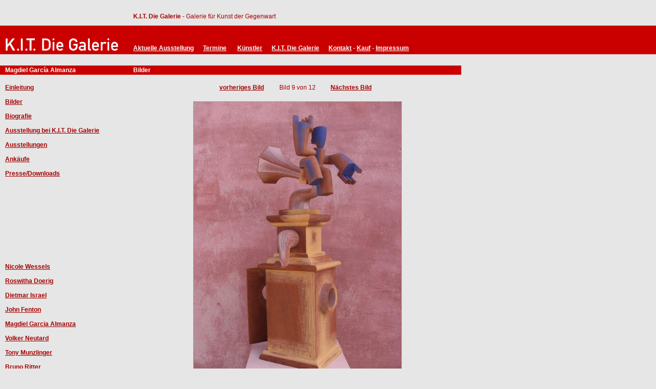

--- FILE ---
content_type: text/html; charset=UTF-8
request_url: http://kit-diegalerie.de/magdiel-garcia-almanza/garcia_bilder_9.php
body_size: 1925
content:
<!DOCTYPE html PUBLIC "-//W3C//DTD XHTML 1.0 Transitional//EN" "http://www.w3.org/TR/xhtml1/DTD/xhtml1-transitional.dtd">
<html xmlns="http://www.w3.org/1999/xhtml">
<head>
<meta http-equiv="Content-Type" content="text/html; charset=iso-8859-1" />
<title>K.I.T. Die Galerie - Magdiel Garc&iacute;a Almanza - Bilder</title>
<meta name="keywords" content="Magdiel Garc&iacute;a Almanza, Kuba, kit Galerie, Eppelheim, Heidelberg, Kunst, Kunst der Gegenwart, Zeitgen&ouml;ssische Kunst, Skulpturen, Holz, Ausstellung" />
<meta name="robots" content="index, follow">
<meta name="Content-Language" content="de">
<meta name="contributors" content="Claus Sterneck">
<link href="../stylesheetr2.css" rel="stylesheet" type="text/css" />
</head>
<body class="contenttxt">
<table border="0" cellpadding="0" cellspacing="0" width="100%">
  <tr>
    <td height="50" width="260"></td>
    <td align="left"><a href="/index.php" target="_self" class="linkobenbold"><br>
      K.I.T. Die Galerie</a><a href="/index.php" target="_self" class="linkoben"> - Galerie f&uuml;r Kunst der Gegenwart</a></td>
  </tr>
  <tr>
    <td height="56" bgcolor="#CA0000" ><a href="../index.php"><img border="0" src="../images/kit_diegalerie_logo.gif" width="250" height="56" alt="K.I.T. Die Galerie"></a></td>
    <td bgcolor="#CA0000" valign="bottom"><a href="../ausstellung_aktuelle.php" class="hauptnavilink3">Aktuelle Ausstellung</a>&nbsp;&nbsp;&nbsp;&nbsp;&nbsp;&nbsp;<a href="../termine_gesamt.php" class="hauptnavilink3">Termine</a>&nbsp;&nbsp;&nbsp;&nbsp;&nbsp;&nbsp; <a href="../kuenstler.php" class="hauptnavilink3">K&uuml;nstler</a>&nbsp;&nbsp;&nbsp;&nbsp;&nbsp;&nbsp;<a href="../kitdiegalerie_ueber.php" class="hauptnavilink3">K.I.T.
        Die Galerie</a>&nbsp;&nbsp;&nbsp;&nbsp;&nbsp;&nbsp;<a href="../kontakt.php" class="hauptnavilink3">Kontakt</a> <span class="headlineweiss">-</span> <a href="../kauf.php" class="hauptnavilink3">Kauf</a> <span class="headlineweiss">-</span> <a href="../impressum.php" class="hauptnavilink3">Impressum</a><img src="../images/bg.gif" height="18" width="1" border="0" alt=""><br>
    <img src="../images/bg.gif" height="5" width="1" border="0" alt=""></td>
  </tr>
  <tr>
    <td height="22" colspan="2"></td>
  </tr>
</table><table border="0" cellpadding="0" cellspacing="0" width="900">
  <tr bgcolor="#CA0000">
    <td width="10" height="18">&nbsp;</td>
    <td width="250" class="headlineweiss">Magdiel Garc&iacute;a Almanza</td>
    <td width="640" class="headlineweiss">Bilder </td>
  </tr>
  <tr valign="top">
    <td height="18" valign="top" colspan="3">&nbsp;</td>
  </tr>
  <tr>
    <td width="10" valign="top">&nbsp;</td>
    <td rowspan="4" width="250" valign="top"><a href="../magdiel-garcia-almanza/index.php" class="contenttxtlinkbold">Einleitung</a><br>
<br>
<a href="../magdiel-garcia-almanza/garcia_bilder_a1.php" class="contenttxtlinkbold">Bilder</a><br>
<br>
<a href="../magdiel-garcia-almanza/garcia_biografie.php" class="contenttxtlinkbold">Biografie</a><br>
<br>
<a href="../magdiel-garcia-almanza/garcia_ausstellung_1_1.php" class="contenttxtlinkbold">Ausstellung bei K.I.T. Die Galerie</a><br>
<br>
<a href="../magdiel-garcia-almanza/garcia_ausstellungen.php" class="contenttxtlinkbold">Ausstellungen</a><br>
<br>
<a href="../magdiel-garcia-almanza/garcia_ankaeufe.php" class="contenttxtlinkbold">Ank&auml;ufe</a><br>
<br>
<a href="../magdiel-garcia-almanza/garcia_presse.php" class="contenttxtlinkbold">Presse/Downloads</a><br>
<br>
<br>
<br>
<br>
<!--
<span class="contenttxtbold">Aktuelles:</span><br>
<br>
<a href="../termine_gesamt.php" class="contenttxtlinkbold">Veranstaltung:</a><br>
K.I.T. Die Galerie auf der<br>
Kunstmesse Schwetzingen<br>
<img src="../images/bg.gif" width="1" height="5" alt="" /><br>
<a href="../kunstmesse/kitdiegalerie_kunstmesse_1.php"><img src="../images/logo_km_schwetzingen_kl.jpg" alt="Kunstmesse Schwetzingen" border="0" class="bilderrahmen" /></a>
-->
<br>
<br>
<br>
<br>
<br>
<br>
<br>
<br>
<a href="/nicole-wessels/index.php" class="contenttxtlinkbold">Nicole Wessels</a><br>
<br />
<a href="/roswitha-doerig/index.php" class="contenttxtlinkbold">Roswitha Doerig</a><br>
<br>
<a href="/dietmar-israel/index.php" class="contenttxtlinkbold">Dietmar Israel</a><br>
<br>
<a href="/john-fenton/index.php" class="contenttxtlinkbold">John Fenton</a><br>
<br>
<a href="/magdiel-garcia-almanza/index.php" class="contenttxtlinkbold">Magdiel Garcia Almanza</a><br />
<br>
<a href="/volker-neutard/index.php" class="contenttxtlinkbold">Volker Neutard</a><br>
<br>
<a href="/tony-munzlinger/index.php" class="contenttxtlinkbold">Tony Munzlinger</a><br>
<br />
<a href="/bruno-ritter/index.php" class="contenttxtlinkbold">Bruno Ritter</a><br>
<br>
<a href="/mandy-volz/index.php" class="contenttxtlinkbold">Mandy Volz</a><br>
    </td>
    <td valign="top"><table cellpadding="0" cellspacing="0" border="0">
        <tr>
          <td width="255" align="right">            <a href="garcia_bilder_8.php" class="contenttxtlinkbold">vorheriges Bild</a>
                      </td>
          <td width="130" align="center">&zwnj;&nbsp;&nbsp;&nbsp;Bild 9 von 12&nbsp;&nbsp;&nbsp;&zwnj;</td>
          <td width="255" align="left">            <a href="garcia_bilder_10.php" class="contenttxtlinkbold">N&auml;chstes Bild</a>
                      </td>
        </tr>
        <tr>
          <td colspan="3" height="20"><img src="../images/bg.gif" border="0" alt="" /></td>
        </tr>
      </table>
      <table width="640" cellpadding="0" cellspacing="0" border="0">
        <tr>
          <td align="center">            <a href="garcia_bilder_10.php">
                        <img src="../images/magdiel_garcia_almanza/garcia_9g.jpg" alt="Magdiel Garc&iacute;a Almanza" border="0" class="bildmitte" />
                        </a>
                      </td>
        </tr>
        <tr valign="top">
          <td>&nbsp;</td>
        </tr>
        <tr>
          <td height="20" align="center">Magdiel Garc&iacute;a Almanza - man with boy and music box II<br>(108x61x53 cm)</td>
        </tr>
      </table>
          <br>
    <br>
      <table width="100%" cellpadding="0" cellspacing="0" border="0">
        <tr bgcolor="#CA0000" valign="top">
          <td height="1" valign="top"><img src="../images/bg.gif" height="1" width="640" border="0" alt=""></td>
        </tr>
      </table>
    <br>
      <span class="impressumboldunten">K.I.T. Die Galerie</span><span class="impressumunten">&nbsp;&nbsp;&nbsp;&nbsp;Humboldtstrasse 9&nbsp;&nbsp;&nbsp;&nbsp;D-69214 Eppelheim (Heidelberg)&nbsp;&nbsp;&nbsp;&nbsp;<a href="&#x6d;&#x61;&#x69;&#x6c;&#x74;&#x6f;&#x3a;&#x69;&#x6e;&#x66;&#x6f;&#x40;&#x6b;&#x69;&#x74;&#x2d;&#x64;&#x69;&#x65;&#x67;&#x61;&#x6c;&#x65;&#x72;&#x69;&#x65;&#x2e;&#x64;&#x65;" class="impressumuntenlink">&#x69;&#x6e;&#x66;&#x6f;&#x40;&#x6b;&#x69;&#x74;&#x2d;&#x64;&#x69;&#x65;&#x67;&#x61;&#x6c;&#x65;&#x72;&#x69;&#x65;&#x2e;&#x64;&#x65;</a></span><br>
    <br>
    
  
<script src="http://www.google-analytics.com/urchin.js" type="text/javascript">
</script>
<script type="text/javascript">
_uacct = "UA-1388781-3";
urchinTracker();
</script>
</body>
</html>


--- FILE ---
content_type: text/css
request_url: http://kit-diegalerie.de/stylesheetr2.css
body_size: 627
content:
body {
	margin-left: 0px;
	margin-top: 0px;
	margin-right: 0px;
	margin-bottom: 0px;
	background-color:#E6E6E6;
}

.hauptnavitxt {
	font-family: Verdana, Arial, Helvetica, sans-serif;
	font-size: 12px;
/*	vertical-align: text-bottom;*/
	color: #FFFFFF;
}

.hauptnavilink {
	font-family: Verdana, Arial, Helvetica, sans-serif;
	font-size: 12px;
	font-weight: bold;
	color: #FFFFFF;
	text-decoration: none;
}

.hauptnavilink2 {
	font-family: Verdana, Arial, Helvetica, sans-serif;
	font-size: 12px;
	font-weight: bold;
	color: #FFFFFF;
}

/* in r2 verwendet */
.hauptnavilink3 {
	font-family: Verdana, Arial, Helvetica, sans-serif;
	font-size: 12px;
	font-weight: bold;
	color: #FFFFFF;
}

/* in r2 verwendet */
.headlineweiss {
	font-family: Verdana, Arial, Helvetica, sans-serif;
	font-size: 12px;
	font-weight: bold;
	color: #FFFFFF;
	text-decoration: none;
}

.contenttxt {
	font-family: Verdana, Arial, Helvetica, sans-serif;
	font-size: 12px;
/*	vertical-align: text-bottom;*/
	color: #A40000;
}

/* in r2 verwendet */
.contenttxtbold {
	font-family: Verdana, Arial, Helvetica, sans-serif;
	font-size: 12px;
/*	vertical-align: text-bottom;*/
	color: #A40000;
	font-weight: bold;
}


/* in r2 verwendet */
.impressumunten {
	font-family: Verdana, Arial, Helvetica, sans-serif;
	font-size: 9px;
/*	vertical-align: text-bottom;*/
	color: #A40000;
}


/* in r2 verwendet */
.impressumboldunten {
	font-family: Verdana, Arial, Helvetica, sans-serif;
	font-size: 9px;
	font-weight: bold;
/*	vertical-align: text-bottom;*/
	color: #A40000;
}

.bilderrahmen {
	border-top-style: solid;
	border-right-style: solid;
	border-bottom-style: solid;
	border-left-style: solid;
	border-color: #999999;
	border-bottom-width: 1px;
	border-left-width: 1px;
	border-right-width: 1px;
	border-top-width: 1px;
}

/* in r2 verwendet */
.bildlinks {
	border-top-style: solid;
	border-right-style: solid;
	border-bottom-style: solid;
	border-left-style: solid;
	border-color: #999999;
	border-bottom-width: 1px;
	border-left-width: 1px;
	border-right-width: 1px;
	border-top-width: 1px;
	float: left;
	margin-right: 10px;
	margin-left: 0px;
	margin-bottom: 10px;
}

/* nur auf kuenstlerueberischt */
.bildlinks2 {
	border-top-style: solid;
	border-right-style: solid;
	border-bottom-style: solid;
	border-left-style: solid;
	border-color: #999999;
	border-bottom-width: 1px;
	border-left-width: 1px;
	border-right-width: 1px;
	border-top-width: 1px;
	float: left;
	margin-right: 0px;
	margin-left: 0px;
	margin-bottom: 0px;
}



/* in r2 verwendet */
.bildrechts {
	border-top-style: solid;
	border-right-style: solid;
	border-bottom-style: solid;
	border-left-style: solid;
	border-color: #999999;
	border-bottom-width: 1px;
	border-left-width: 1px;
	border-right-width: 1px;
	border-top-width: 1px;
	float: right;
	margin-right: 0px;
	margin-left: 10px;
	margin-bottom: 10px;
}

/* in r2 verwendet */
.contenttxtlink {
	font-family: Verdana, Arial, Helvetica, sans-serif;
	font-size: 12px;
/*	vertical-align: text-bottom;*/
	color: #A40000;
}
.hauptnavitxtlinkaktiv {
	font-family: Verdana, Arial, Helvetica, sans-serif;
	font-size: 12px;
/*	vertical-align: text-bottom;*/
	color: #FFFFFF;
	text-decoration: underline;
	font-weight: bold;
}

/* in r2 verwendet */
.impressumuntenlink {
	font-family: Verdana, Arial, Helvetica, sans-serif;
	font-size: 9px;
/*	vertical-align: text-bottom;*/
	color: #A40000;
}

/* in r2 verwendet */
.contenttxtlinkbold {
	font-family: Verdana, Arial, Helvetica, sans-serif;
	font-size: 12px;
/*	vertical-align: text-bottom;*/
	color: #A40000;
	font-weight: bold;
}

/* RELAUCH */
/* */
/* include/oben.html ; bold-link ohne linie*/
.linkobenbold {
	font-family: Verdana, Arial, Helvetica, sans-serif;
	font-size: 12px;
/*	vertical-align: text-bottom;*/
	color: #A40000;
	font-weight: bold;
	text-decoration: none;
/*	vertical-align: none; */
}
/* include/oben.html ; link ohne linie*/
.linkoben {
	font-family: Verdana, Arial, Helvetica, sans-serif;
	font-size: 12px;
/*	vertical-align: text-bottom;*/
	text-decoration: none;
	color: #A40000;
}
/* bilderauswahlseite -> bilderrahmen, pos in mitte*/
.bildmitte {
	border-top-style: solid;
	border-right-style: solid;
	border-bottom-style: solid;
	border-left-style: solid;
	border-color: #999999;
	border-bottom-width: 1px;
	border-left-width: 1px;
	border-right-width: 1px;
	border-top-width: 1px;
}
